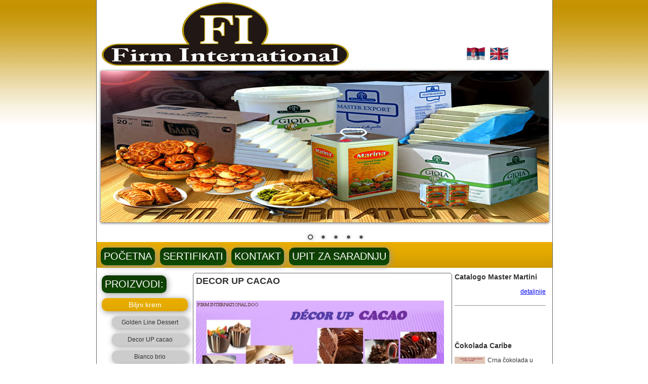

--- FILE ---
content_type: text/html; charset=UTF-8
request_url: http://www.firminternational.rs/decor-up-biljni-krem.php?id=prvi
body_size: 17865
content:
<!DOCTYPE html PUBLIC "-//W3C//DTD XHTML 1.0 Transitional//EN" "http://www.w3.org/TR/xhtml1/DTD/xhtml1-transitional.dtd">
<html xmlns="http://www.w3.org/1999/xhtml">
<head>
<meta http-equiv="Content-Type" content="text/html; charset=utf-8" />
<title>DECOR UP BILJNI KREM|FIRM INTERNATIONAL|CRNA TECNA COKOLADA</title>
<Meta name="Description" content="Decor up biljni krem idealan za čokoladni mus, torte i kolače"/>
<Meta name="Keywords" content="DEKOR UP BILJNI KREM"/>

<link rel="stylesheet" type="text/css" href="css/style.css" />
<script language="javascript" type="text/javascript" src="js/fun.js"></script>
<script language="javascript" type="text/javascript" src="js/jquery.js"></script>
<script language="javascript" type="text/javascript" src="js/jquery.vticker-min.js"></script>

<link rel="stylesheet" href="js/themes/default/default.css" type="text/css" media="screen" />
    <link rel="stylesheet" href="js/nivo-slider.css" type="text/css" media="screen" />
<link rel="stylesheet" href="copyto/maddafakka.css" type="text/css" media="screen" title="maddafakka slicice" charset="utf-8" />
<script src="copyto/jquery.prettyPhoto.js" type="text/javascript" charset="utf-8"></script>
<script type="text/javascript">
<!--
$(document).ready(function(){
			$(".gallery a[rel^='prettyPhoto']").prettyPhoto({theme:'madda'});
		});
//-->
        </script>

<script type="text/javascript">
$(function(){
	$('#news-container').vTicker({ 
		speed: 500,
		pause: 5000,
		animation: 'fade',
		mousePause: true,
		showItems: 3
	});
});
</script>

</head>

<body>
<div class="mainn">
<div style="width:100%; float:left; margin-left:10px; height: "130"px"><img src="images/logo.jpg" />
<a href="index.php"><img src="images/srbija.gif" style="margin-left:230px; margin-right:10px; margin-bottom:10px"/></a><a href="index-eng.php"><img src="images/engleska.gif" style="margin-bottom:10px"/></a>
</div>

  <div class="slider-wrapper theme-default">
            <div class="ribbon"></div>
            <div id="slider" class="nivoSlider">
                <img src="images/1.jpg" alt=""/>
                <img src="images/2.jpg" alt=""/>
                <img src="images/3.jpg" alt=""/>  
                <img src="images/4.jpg" alt=""/>  
                <img src="images/5.jpg" alt=""/>            </div>
                    </div>
<div class="formanli"><a href="index.php" class="dugmica">Početna</a><a href="sertifikati.php" class="dugmica">Sertifikati</a><a href="kontakt.php" class="dugmica">Kontakt</a><a href="upit.php" class="dugmica">Upit za saradnju</a></div>

<div style="float:left; width:180px; height:auto; margin-top:10px; margin-left:5px; ">
<html>
<head>
<meta charset="UTF-8">
</head>
<body>
<script type="text/javascript">
  $(document).ready(function() {
      $("#prvi").hide().fadeIn(500);
  });
</script>
<a href="" class="dugmica">PROIZVODI:</a>
<a onclick="prvi()" class="dugmicb">Biljni krem</a>
<div id="prvi" style="display:none; float:left">
<a href="golden-line-dessert.php?id=prvi" class="dugmicd">Golden Line Dessert</a>
<a href="decor-up-biljni-krem.php?id=prvi" class="dugmicd">Decor UP cacao</a>
<a href="bianco-brio.php?id=prvi" class="dugmicd">Bianco brio</a>
<a href="dekorup.php?id=prvi" class="dugmicd">Decor UP - Savr&#353;eni u&#269;inak</a>
<a href="dekorup-cokolada.php?id=prvi" class="dugmicd">Decor UIP Kvalitet - cena</a>
<a href="mastergourmet.php?id=prvi" class="dugmicd">Master Gourmet - U sve se me&#353;a</a>
<a href="mastergourmet-chef.php?id=prvi" class="dugmicd">Master Gourmet Chef - Kuvanje</a>
<a href="dolcefanny.php?id=prvi" class="dugmicd">Dolce Fanny - Slatko</a>
<a href="bravo-cream.php?id=prvi" class="dugmicd">Bravo crem</a>
<a href="monna-lisa.php?id=prvi" class="dugmicd">Monna Lisa - Posni biljni krem</a>
</div>
<a onclick="deseti()" class="dugmicb">Instant kreme</a>
<div id="deseti" style="display:none; float:left">
<a href="fiorfiore-pan-di-spagna-soft.php?id=deseti" class="dugmicd">Fiorfiore Pan Di Spagna Soft</a>
<a href="fiorfiore-easy.php?id=deseti" class="dugmicd">Fiorfiore Easy</a>
<a href="fiorfiore-royall.php?id=deseti" class="dugmicd">Fiorfiore Royal (termostabilna)</a>
</div>
<a onclick="drugi()" class="dugmicb">Hidrantni kremovi</a>
<div id="drugi" style="display:none; float:left">
<a href="hydrall.php?id=drugi" class="dugmicd">Hydrall</a>
<a href="hydrall-choco.php?id=drugi" class="dugmicd">Hydrall <span style="color:ffc9ef"><b>CHOCO</b></span></a>
<a href="hydrall-lemon.php?id=drugi" class="dugmicd">Hydrall <span style="color:ffc9ef"><b>LEMON</b></span></a>
<a href="hydrall-vanilla.php?id=drugi" class="dugmicd">Hydrall <span style="color:ffc9ef"><b>VANILLA</b></span></a>
</div>
<a onclick="treci()" class="dugmicb">&#268;okolada</a>
<div id="treci" style="display:none; float:left">
<a href="caravella-gran-ciocco-avorio.php?id=treci" class="dugmicd">Caravella gran ciocco avorio <span style="font-color:ffc9ef"><b>NOVO!</b></span></a>
<a href="caravella-gran-mora.php?id=treci" class="dugmicd">Caravella gran mora <span style="font-color:ffc9ef"><b>NOVO!</b></span></a>
<a href="caravella-creamaroma-cacao-dark.php?id=treci" class="dugmicd">Caravella creamaroma cacao dark <span style="font-color:ffc9ef"><b>NOVO!</b></span></a>
<a href="caravella-gran-latte-e-nocciola.php?id=treci" class="dugmicd">Caravella gran latte e nocciola <span style="font-color:ffc9ef"><b>NOVO!</b></span></a>
<a href="brunelle.php?id=treci" class="dugmicd">Brunelle</a>
<a href="ariba-dark-vermicelli.php?id=treci" class="dugmicd">Ariba Dark Vermicelli</a>
<a href="tabla.php?id=treci" class="dugmicd">Čokolade</span></a>
<a href="mirall.php?id=treci" class="dugmicd">Mirall</a>
<a href="ganas-sa-receptima.php?id=treci" class="dugmicd">Ganaš - sa receptima</a>
<a href="centramerica-diskici.php?id=treci" class="dugmicd">Centramerica diskići</a>
<a href="caribe-nh-pink-disc.php?id=treci" class="dugmicd">Caribe NH pink disc</a>
<a href="caravella-milk-flakes.php?id=treci" class="dugmicd">Caravella milk flakes</a>
<a href="caravella-cacao-crem.php?id=treci" class="dugmicd">Caravella cacao cream</a>
<a href="caravella-gran-nocciola.php?id=treci" class="dugmicd">Caravella gran nocciola</a>
<a href="caravella-gran-ripieno-nocciola.php?id=treci" class="dugmicd">Caravella gran ripieno nocciola cacao white</a>
<a href="caravella-ante-forno-nocciola.php?id=treci" class="dugmicd">Caravella ante forno nocciola</a>
<a href="caravella-ante-forno-cacao.php?id=treci" class="dugmicd">Caravella ante forno cacao</a>
<a href="brunella.php?id=treci" class="dugmicd">Brunella</a>
<a href="stracciatella.php?id=treci" class="dugmicd">Stracciatella</a>
<a href="caravella-zamenacokolada.php?id=treci" class="dugmicd">Caravella Dark Discs (crni disk)</a>
<a href="caravella-belidisk.php?id=treci" class="dugmicd">Caravella White Discs (beli disk)</a>
<a href="cokolada-caribedark.php?id=treci" class="dugmicd">Caribe CT Dark Discs (crni disk)</a>
<a href="cokolada-caribewhite.php?id=treci" class="dugmicd">Cribe CT White Discs (beli disk)</a>
<a href="caravella-drops.php?id=treci" class="dugmicd">Caravella Dark Drops (crne kapljice)</a>
<a href="caravella-darkflex.php?id=treci" class="dugmicd">Caravella Dark Flakes (crni listi&#263;i)</a>
<a href="caravella-flex.php?id=treci" class="dugmicd">Caravella White Flakes (beli listi&#263;i)</a>
<a href="caravella-darkblocks.php?id=treci" class="dugmicd">Caravella Dark Blocks (crni blokovi)</a>
<a href="caravella-tecnacrna.php?id=treci" class="dugmicd">Caravella Fluifour Cacao (termostabilna)-crna</a>
<a href="caravella-tecnabela.php?id=treci" class="dugmicd">Caravella White Cream (beli krem)</a>
<a href="martinicream-bollerolesnik.php?id=treci" class="dugmicd">Martcream Bolero - le&#353;nik</a>
<a href="caravella-icecacao.php?id=treci" class="dugmicd">Caravella Ice Cacao (crna sladoled)</a>
<a href="golden-cioc.php?id=treci" class="dugmicd">Golden Cioc - spremna &#269;okolada</a>
<a href="cokolada-ariba.php?id=treci" class="dugmicd">Ariba Dark Discs (crni disk)</a>
<a href="cokolada-aribamilk.php?id=treci" class="dugmicd">Ariba Milk Discs (mle&#269;ni disk)</a>
<a href="cokolada-aribadijamant.php?id=treci" class="dugmicd">Ariba White Diamond (beli dijamant)</a>
<a href="cokolada-aribacrniblok.php?id=treci" class="dugmicd">Ariba Dark Blocks (crni blokovi)</a>
<a href="cokolada-aribabeliblok.php?id=treci" class="dugmicd">Ariba White Blocks (beli blokovi)</a>
<a href="cokolada-aribamilkblok.php?id=treci" class="dugmicd">Ariba Milk Blocks (mlečni blokovi)</a>
</div>

<a onclick="cetvrti()" class="dugmicb">Kandirane tre&scaron;nje</a>
<div id="cetvrti" style="display:none; float:left"><a href="kandirane-tresnje.php?id=cetvrti" class="dugmicd">Red Jumbo Cherries</a>
<a href="maraskinotresnja-usirupu.php?id=cetvrti" class="dugmicd">Maraschino Cherries (sa peteljkom u sirupu)</a></div>

<a onclick="peti()" class="dugmicb">Neutralni gel</a>
<div id="peti" style="display:none; float:left">
<a href="gelneutralni.php?id=peti" class="dugmicd">Mastergel Gold Neutro </a></div>

<a onclick="sesti()" class="dugmicb">Margarini - italijanski</a>
<div id="sesti" style="display:none; float:left">
<a href="margarin-gioia.php?id=sesti" class="dugmicd">Master Gioia 76% (zamena za maslac)</a>
<a href="margarin-gioia80.php?id=sesti" class="dugmicd">Master Gioia 80% (zamena za maslac)</a>
<a href="master-export70.php?id=sesti" class="dugmicd">Master Export Platte 70%</a>
<a href="master-export76.php?id=sesti" class="dugmicd">Master Export Platte 76%</a>
<a href="masterexport-univerzal.php?id=sesti" class="dugmicd">Master Export Platte SM</a>
<a href="eurocuisine.php?id=sesti" class="dugmicd">"EURO CUISINE" 250g niskokalorični <span style="font-color:ffc9ef"><b>NOVO!</b></span></a>
<a href="martini-gateauxw.php?id=sesti" class="dugmicd">MARTINI GATEAUX W <span style="font-color:ffc9ef"><b>NOVO!</b></span></a>
<a href="#" class="dugmicd">MARTINI PLUS SF76 <span style="font-color:ffc9ef"><b>NOVO!</b></span></a>
</div>

<a onclick="sedmi()" class="dugmicb">Margarini - ruski</a>
<div id="sedmi" style="display:none; float:left"><a href="margarindomacin.php?id=sedmi" class="dugmicd">MT Domacin - za torte i kolace</a>
<a href="mtk-82.php?id=sedmi" class="dugmicd">МТ "Для крема" 82%</a>
<a href="margarin-mts75.php?id=sedmi" class="dugmicd">MARGARIN "EKOSLAIS" 75% EFKO</a>
<a href="margarin-mts80.php?id=sedmi" class="dugmicd">MTS 82% - za lisnata testa</a></div>

<a onclick="osmi()" class="dugmicb">Masti</a>
<div id="osmi" style="display:none; float:left">

<a href="konfite.php?id=osmi" class="dugmicd">Konditorska mast "KONFITE T300"</a>
<a href="konfite-k.php?id=osmi" class="dugmicd">Konditorska mast "KONFITE K"</a>
<a href="palminamast-italijanska.php?id=osmi" class="dugmicd">Palm Oil - italijanska palmina mast</a>
<a href="palminamast.php?id=osmi" class="dugmicd">Rastiteljnij - ruska biljna mast</a>
</div>
<a onclick="deveti()" class="dugmicb">Palmina ulja premijum</a>
<div id="deveti" style="display:none; float:left">
<a href="palminoulje-premium.php?id=deveti" class="dugmicd">Premijum - palmino ulje 20/1 - limenka</a>
<a href="palminoulje-karton.php?id=deveti" class="dugmicd">Premijum - palmino ulje 20/1 - bag in box (kesa u kartonu)</a>

</div>
<a href="italdoro.php" class="dugmicb">Italdoro</a>
 <br/><br/>
 <a href="aceto-balsamico-di-modena.php" class="dugmicb">Aceto Balsamico Di Modena</a>
 <br/><br/>
 <a href="sugar-paste.php" class="dugmicb">Sugar Paste</a>
 <br/><br/>
<a href="kokosovo-ulje.php" class="dugmicb">Kokosovo ulje</a>
 <br/><br/>
 <a href="fiamma-paradajz-pelat.php" class="dugmicb">Fiamma Paradajz Pelat</a>
 <br/><br/>
<a href="pizza-souce.php" class="dugmicb">Pizza Souce</a>
 <br/><br/>
<a href="diced-tomatoes.php" class="dugmicb">Kockice Paradajza u soku od paradajza</a>
 <br/><br/>
 <a href="trostruki-koncentrat-paradajza.php" class="dugmicb">Trostruki koncentrat paradajza 36-38% <span style="font-color:ffc9ef"><b>NOVO!</b></span></a>
 <br/><br/>
 <a href="orasisoia.php" class="dugmicb">Orasi Soia <span style="font-color:ffc9ef"><b>NOVO!</b></span></a>
 <br/><br/>
 <a href="goldi.php" class="dugmicb">Kačkavalj Goldi - Poreklo Poljska <span style="font-color:ffc9ef"><b>NOVO!</b></span></a>
 <br/><br/>
<a href="novo2017.php" class="dugmicb">NOVO 2017</a>
 <br/><br/>
 <a href="masline.php" class="dugmicb">Masline</a>
 <br/><br/>
 <a href="novo2018/novo2018.pdf" target="_blank" class="dugmicb">NOVO 2018</a>
 <br/><br/>
 <a href="castello.php" class="dugmicb">Proizvodi Castello</a>
 <br/><br/>
<a href="novo2017.php"><img src="novo2017/novo2017.jpg" border="0" width="170px" height="124px" /></a>

</body>
</html></div>

<div style="float:left; width:500px; height:auto; margin-top:10px; margin-left:5px; border-radius:5px 5px 10px 10px; border:#666666 solid 1px; padding:5px">
<h2 style="margin:0px">DECOR UP CACAO</h2>
<br />
<br />

<img src="images/decorup-biljni-krem.jpg" width="490" style="border:0"/>
</div>
<div style="float:left; width:180px; height:auto; margin-top:10px; margin-left:5px; ">
<div id="news-container">
<ul>
<li>
<h3 style="margin:0;">Zastupnici za EVDAKOVO</h3> 
<br />
<a href="margarin-mts75.php?id=sedmi"><img src="images/lofthumbs/2mala.jpg" style="float:left; margin-right:5px; width:60px;  height:60px;" border="0"/></a>
Vrhunski margarin <br />
firme Evdakovo... 
<br />
<a href="margarin-mts75.php?id=sedmi" style="float:right">detaljnije</a> .
<br>
<br />
<hr>
</li>
<li>
<h3 style="margin:0;">KAČKAVALJ GOLDI</h3> 
<br />
<a href="goldi.php"><img src="images/goldi.jpg" style="float:left; margin-right:5px; width:60px;  height:60px;" border="0"/></a>
KACKAVALJ " GOLDI" POREKLO POLJSKA<br />
<a href="goldi.php" style="float:right">detaljnije</a> .
<br>
<br />
<hr>
</li>
<li>
<h3 style="margin:0;">Catalogo Master Martini</h3> 
<br />
<a href="katalog/Catalogo Master Martini.pdf" target="_blank" style="float:right">detaljnije</a> 
<br style="clear: both;">
<br />
<hr >
</li>
<li>
<h3 style="margin:0;">&#268;okolada Caribe</h3> 
<br />
<a href="cokolada-caribedark.php?id=treci"><img src="images/caribecrnidisk2.jpg" style="float:left; margin-right:5px; width:60px;  height:60px;" border="0"/></a>
Crna &#269;okolada u obliku diski&#263;a za sve vrste glaziranja, premazivanja, dekoracije i modeliranja
<a href="cokolada-caribedark.php?id=treci" style="float:right">detaljnije</a> .
<br>
<br />
<hr>
</li>
<li>
<h3 style="margin:0;">CATALOGO GLF</h3> 
<br />
<a href="katalog/CATALOGO GLF.pdf" target="_blank" style="float:right">detaljnije</a> .
<br>
<br />
<hr>
</li>
<li>
<h3 style="margin:0;">GELATO LINEA MASTER MARTINI</h3> 
<br />
<a href="katalog/GELATO LINEA MASTER MARTINI.pdf" target="_blank" style="float:right">detaljnije</a> .
<br>
<br />
<hr>
</li>
<li>
<h3 style="margin:0;">Palmino ulje premium</h3> 
<br />
<a href="http://firminternational.rs/palminoulje-premium.php?id=deveti"><img src="images/palma5.jpg" style="float:left; margin-right:5px; width:60px;  height:60px;" border="0"/></a>
Premijum palmino <br />
ulje za pr&#382;enje i pe&#269;enje, <br />
<a href="palminoulje-premium.php?id=deveti" style="float:right">detaljnije</a> .
<br>
<br />
<hr>
</li>
<li>
<h3 style="margin:0;">ARIBA NOVO!</h3> 
<br />
<a href="images/ariba.pdf" target="_blank"><img src="images/aribanovo.gif" style="float:left; margin-right:5px; width:60px;  height:60px;" border="0" /></a>
Najkvalitetnija prava &#269;okolada <br />
<a href="images/ariba.pdf" style="float:right">detaljnije</a> .
<br>
<br />
<hr>
</li>
<br/> 
</ul>
</div>
Kursna lista<br />
<br />
<iframe scrolling="No" frameborder="0" width="155px" src="http://www.bgsvetionik.com/plugins/kursna_lista/kursna_lista.php" height="110px"></iframe>
</div><meta http-equiv="Content-Type" content="text/html; charset=utf-8" />
<style type="text/css">
#lins a {color:#FFFFFF; text-decoration:none; float:left; width:100%}
#lins a:hover {color:#CCCCCC; text-decoration:underline}
</style>
<div id="lins" style="float:left; width:880px; padding:10px; height:auto; margin-top:15px;background:url(images/baba.jpg); color:#FFFFFF ">
<div style="float:left; width:290px; height:auto;">
<h2 style="margin:0px">MAGACIN</h2>
<span style="margin:0px; color:#003300">Popova Bara Nova 2 broj 79<br />
11000 Beograd<br />
Srbija</span><br />
<br />
<img src="images/ico-phone-1.png" /><span style="color:#003300"> 011 414 0925</span><br />
<img src="images/ico-email-1.png" /><span style=" color:#000099"> milecvetkovic@gmail.com</span><br />
</div>


<div style="float:left; width:290px; height:auto;">
<h2 style="margin:0px">BRZI LINKOVI</h2>
<span style="margin:0px; color:#000099"><a href="dekorup.php?id=prvi">Biljni krem</a>
<a href="http://firminternational.rs/images/ariba.pdf">Ariba <span style="color:#FF0000">NOVO!</span></a>
<a href="margarindomacin.php?id=sedmi">Margarin</a>
<a href="http://firminternational.rs/palminoulje-premium.php?id=deveti">Palmino ulje</a><br />
<br />
<br />
<br />
<br />

<a href="http://internetprezentacija.blogspot.com" title="Izrada sajta" >Izrada sajta</a><br />
</span></div>



<div style="float:left; width:290px; height:auto;">
<h2 style="margin:0px">MAPA</h2>
<div class="gallery clearfix">
<span>koordinate: 44.876181, 20.479529</span>
<iframe src="https://www.google.com/maps/embed?pb=!1m18!1m12!1m3!1d11309.29100837753!2d20.470836429010014!3d44.87608039837122!2m3!1f0!2f0!3f0!3m2!1i1024!2i768!4f13.1!3m3!1m2!1s0x0%3A0x0!2zNDTCsDUyJzMzLjYiTiAyMMKwMjgnNDUuNCJF!5e0!3m2!1ssr!2srs!4v1517331426583" width="290" height="300" frameborder="0" style="border:0" allowfullscreen></iframe></div>


</div>

</div>
    <script type="text/javascript" src="js/jquery.nivo.slider.pack.js"></script>
    <script type="text/javascript">
    $(window).load(function() {
        $('#slider').nivoSlider();
    });
    </script>

</body>
</html>

--- FILE ---
content_type: text/css
request_url: http://www.firminternational.rs/css/style.css
body_size: 6006
content:
@charset "utf-8";
/* CSS Document */
html {height:100%}
body {
	margin:auto;
	font-family: Geneva, Arial, Helvetica, sans-serif;
	font-size: 12px;
	color: #333333; width:900px; background:url(../images/baba.jpg) repeat-x;
}
.lof-slidecontent{
	position:relative;
	overflow:hidden;
	border:#F4F4F4 solid 1px;
	width:892px;
	height:300px;margin:auto;
}
.lof-slidecontent .preload{
	height:100%;
	width:100%;
	background:#FFF;
	position:absolute;
	top:0;
	left:0;
	z-index:100000;
	color:#FFF;
	text-align:center
}
.lof-slidecontent .preload div{
	height:100%;
	width:100%;
	background:transparent url(../images/load-indicator.gif) no-repeat scroll 50% 50%;
}
.lof-main-outer{
	position:relative;
	height:100%;
	width:600px;
	z-index:3px;
	overflow:hidden;
}


/*******************************************************/
.lof-main-item-desc{
	z-index:100;
	position:absolute;
	top:10px;
	left:10px;
	width:150px; height:auto;
	background:url(../images/transparent_bg.png);box-shadow: 5px 5px 12px #333;

	/* filter:0.7(opacity:60) */
}
.lof-main-item-desc p{
	color:#FFF;
	margin:0 8px;
	padding:8px 0
}
.lof-main-item-desc h3 a{
	color:#FFF;	
	margin:0;
	font-size:140%;
	padding:20px 8px 2px;
	font-family:"Trebuchet MS",Trebuchet,Arial,Verdana,sans-serif;
}
.lof-main-item-desc h3 a:hover{
	color:#FF6;
	text-decoration:underline;
}


/* main flash */
ul.lof-main-wapper{
	/* margin-right:auto; */
	overflow:hidden;
	background:transparent url(../images/load-indicator.gif) no-repeat scroll 50% 50%;
	padding:0px;
	margin:0;
	height:300px;
	width:600px;
	position:absolute;
	overflow:hidden;
}

ul.lof-main-wapper li{
	overflow:hidden;
	padding:0px;
	margin:0px;
	height:100%;
	width:600px;
	float:left;
}
.lof-opacity  li{
	position:absolute;
	top:0;
	left:0;
	float:inherit;
}
ul.lof-main-wapper li img{
	padding:0px;	
	width:600px;
}

li-desc{
	z-index:100px;
	position:absolute;
	top:150px;
	left:50px;
	width:400px;
	background:url(../images/transparent_bg.png);

	/* filter:0.7(opacity:60) */
}
li-desc p{
	color:#FFF;
	margin:0 8px;
	padding:8px 0
}
li-desc h3 a{
	color:#FFF;	
	margin:0;
	font-size:140%;
	padding:20px 8px 2px;
	font-family:"Trebuchet MS",Trebuchet,Arial,Verdana,sans-serif;
}
li-desc h3 a:hover{
	color:#FF6;
	text-decoration:underline;
}

/* item navigator */
ul.lof-navigator{
	top:0;
	padding:0;
	margin:0;
	position:absolute;
	width:100%;
}
ul.lof-navigator li{
	cursor:hand; 
	cursor:pointer;
	list-style:none;
	width:100%;
	padding:0;
	margin:0;
	overflow:hidden;
}
.lof-navigator-outer{
	position:absolute;
	right:0;
	top:00px;
	z-index:100;
	height:300px;
	width:310px;
	overflow:hidden;
	color:#FFF
}
.lof-navigator li.active{
	background:url(../images/arrow-bg.png) no-repeat scroll left center; 
	color:#FFF
}
.lof-navigator li:hover{
	
}


.lof-navigator li h3{
	color:#FFF;
	font-size:100%;
	padding:15px 0 0 !important;
	margin:0;

}
.lof-navigator li div{
	background:url(../images/transparent_bg.png);
	color:#FFF;
	height:100%;
	position:relative;
	margin-left:15px;
	padding-left:15px;
	border-top:1px solid #E1E1E1;
}

.lof-navigator li.active div{
	background:url(../images/grad-bg.gif);
	color:#FFF;
}
.lof-navigator li img{
	height:60px;
	width:60px;
	margin:15px 15px 10px 0px;
	float:left;
	padding:3px;
	border:#C5C5C5 solid 1px;
}
.lof-navigator li.active img{
	border:##6C8E5C  solid 1px;
}
.lof-navigator li.active h3{
	color:#FFF;
}.mainn {width:900px; height:auto; border-left:#666666 solid 1px; border-right:#666666 solid 1px; float:left; background:#FFFFFF}

.dugmic {float:right; width:auto; height:15px; padding:4px; background:url(../images/grad-bg.gif); text-align:center; color:#FFFFFF; text-decoration:none; margin:5px; 
-webkit-border-radius: 10px 10px 10px 10px;
	-moz-border-radius: 10px 10px 10px 10px;
	-khtml-border-radius: 10px 10px 10px 10px;
	border-radius: 10px 10px 10px 10px;box-shadow: 2px 2px 12px #999;}
.formanli {width:894px; height:45px; background:url(../images/grad-bg.gif); margin-top:479px; padding:3px}
.dugmica {float:left; width:auto; height:23px; font-size:20px; text-transform:uppercase; padding:6px; background:url(../images/grad-bga.jpg); text-align:center; color:#FFFFFF; text-decoration:none; margin:5px; 
-webkit-border-radius: 10px 10px 10px 10px;
	-moz-border-radius: 10px 10px 10px 10px;
	-khtml-border-radius: 10px 10px 10px 10px;
	border-radius: 10px 10px 10px 10px;box-shadow: 2px 2px 12px #999;}
.dugmicb {float:left; width:160px; height:auto; padding:5px; background:url(../images/grad-bg.gif); text-align:center; color:#FFFFFF; text-decoration:none; margin:5px; 
-webkit-border-radius: 10px 10px 10px 10px;
	-moz-border-radius: 10px 10px 10px 10px;
	-khtml-border-radius: 10px 10px 10px 10px;
	border-radius: 10px 10px 10px 10px;box-shadow: 2px 2px 12px #999; font-size:14px; cursor:pointer}

.dugmicd {float:left; width:140px; height:auto; padding:5px; background: #CCCCCC; text-align:center; color:#FFFFFF; text-decoration:none; margin:5px; margin-left:25px; 
-webkit-border-radius: 10px 10px 10px 10px;
	-moz-border-radius: 10px 10px 10px 10px;
	-khtml-border-radius: 10px 10px 10px 10px;
	border-radius: 10px 10px 10px 10px;box-shadow: 2px 2px 12px #999; font-size:12px; color:#333333}


caption, th, td {
	text-align:left;
	font-weight:normal;
}
blockquote:before, blockquote:after,
q:before, q:after {
	content:"";
}
blockquote, q {
	quotes:"" "";
}
/* HTML5 tags */
header, section, footer,
aside, nav, article, figure {
	display: block;
}

/*===================*/
/*=== Main Styles ===*/
/*===================*/


#dev7link {
    position:absolute;
    top:0;
    left:50px;
    background:url(images/dev7logo.png) no-repeat;
    width:60px;
    height:67px;
    border:0;
    display:block;
    text-indent:-9999px;
}

.theme-default #slider {
float: left; margin-left:8px; margin-top:7px; margin-bottom:45px;
width:885px; /* Make sure your images are the same size */
	height:300px;
}

.productTable {
width:500px;
table-layout: fixed;
}

.productTable td{
width:155px;
word-wrap:break-word
}


--- FILE ---
content_type: text/css
request_url: http://www.firminternational.rs/copyto/maddafakka.css
body_size: 6640
content:
	div.madda .pp_top .pp_left { background: url(sprite.png) -88px -53px no-repeat; } /* Top left corner */
	div.madda .pp_top .pp_middle { background: url(contentPatternTop.png) top left repeat-x; } /* Top pattern/color */
	div.madda .pp_top .pp_right { background: url(sprite.png) -110px -53px no-repeat; } /* Top right corner */
	
	div.madda .pp_content .ppt { color: #000; }
	div.madda .pp_content_container .pp_left { background: url(contentPatternLeft.png) top left repeat-y; } /* Content background */
	div.madda .pp_content_container .pp_right { background: url(contentPatternRight.png) top right repeat-y; } /* Content background */
	div.madda .pp_content { background: #fff; } /* Content background */
	div.madda .pp_expand { background: url(sprite.png) -31px -26px no-repeat; cursor: pointer; } /* Expand button */
	div.madda .pp_expand:hover { background: url(sprite.png) -31px -47px no-repeat; cursor: pointer; } /* Expand button hover */
	div.madda .pp_contract { background: url(sprite.png) 0 -26px no-repeat; cursor: pointer; } /* Contract button */
	div.madda .pp_contract:hover { background: url(sprite.png) 0 -47px no-repeat; cursor: pointer; } /* Contract button hover */
	div.madda .pp_close { width: 22px; height: 22px; background: url(sprite.png) -1px -1px no-repeat; cursor: pointer;} /* Close button */
	div.madda #pp_full_res .pp_inline { color: #000; } 
	div.madda .pp_loaderIcon { background: url(loader.gif) center center no-repeat; } /* Loader icon */
	
	div.madda .pp_nav .pp_arrow_previous { background: url(sprite.png) 0 -71px no-repeat; height: 22px; margin-top: 0; width: 22px; } /* The previous arrow in the bottom nav */
		div.madda .pp_arrow_previous.disabled { background-position: 0 -96px; cursor: default; }
	div.madda .pp_nav .pp_arrow_next { background: url(sprite.png) -32px -71px no-repeat; height: 22px; margin-top: 0; width: 22px; } /* The next arrow in the bottom nav */
		div.madda .pp_arrow_next.disabled { background-position: -32px -96px; cursor: default; }
	div.madda .pp_nav { margin-top: 0px;  }
	div.madda .pp_nav p { font-size: 13px; padding: 0 3px 0 4px; }
	
	div.madda .pp_next:hover { background: url(btnNext.png) center right no-repeat; cursor: pointer; } /* Next button */
	div.madda .pp_previous:hover { background: url(btnPrevious.png) center left no-repeat; cursor: pointer; } /* Previous button */
	
	div.madda .pp_bottom .pp_left { background: url(sprite.png) -88px -80px no-repeat; } /* Bottom left corner */
	div.madda .pp_bottom .pp_middle { background: url(contentPatternBottom.png) top left repeat-x; } /* Bottom pattern/color */
	div.madda .pp_bottom .pp_right { background: url(sprite.png) -110px -80px no-repeat; } /* Bottom right corner */


/* ------------------------------------------------------------------------
	DO NOT CHANGE
------------------------------------------------------------------------- */

	div.pp_pic_holder a:focus { outline:none; }

	div.pp_overlay {
	display: none;
	left: 0;
	position: absolute;
	top: 0;
	width: 100%;
	z-index: 9500;
	background-color: #000000;
	}
	
	div.pp_pic_holder {
		display: none;
		position: absolute;
		width: 100px;
		z-index: 10000;
	}
		
		.pp_top {
			height: 20px;
			position: relative;
		}
			* html .pp_top { padding: 0 20px; }
		
			.pp_top .pp_left {
				height: 20px;
				left: 0;
				position: absolute;
				width: 20px;
			}
			.pp_top .pp_middle {
				height: 20px;
				left: 20px;
				position: absolute;
				right: 20px;
			}
				* html .pp_top .pp_middle {
					left: 0;
					position: static;
				}
			
			.pp_top .pp_right {
				height: 20px;
				left: auto;
				position: absolute;
				right: 0;
				top: 0;
				width: 20px;
			}
		
		.pp_content { height: 40px; }
		
		.pp_content .ppt {
			left: auto;
			margin-bottom: 5px;
			position: relative;
			top: auto;
		}
		
		.pp_fade { display: none; }
		
		.pp_content_container {
			position: relative;
			text-align: left;
			width: 100%;
		}
		
			.pp_content_container .pp_left { padding-left: 20px; }
			.pp_content_container .pp_right { padding-right: 20px; }
		
			.pp_content_container .pp_details {
				margin: 10px 0 2px 0;
			}
				.pp_description {
					display: none;
					margin: 0 0 5px 0;
				}
				
				.pp_nav {
					clear: left;
					float: left;
					margin: 3px 0 0 0;
				}
				
					.pp_nav p {
						float: left;
						margin: 2px 4px;
					}
				
					.pp_nav a.pp_arrow_previous,
					.pp_nav a.pp_arrow_next {
						display: block;
						float: left;
						height: 15px;
						margin-top: 3px;
						overflow: hidden;
						text-indent: -10000px;
						width: 14px;
					}
		
		.pp_hoverContainer {
			position: absolute;
			top: 0;
			width: 100%;
			z-index: 2000;
		}
		a.pp_expand,
		a.pp_contract {
			cursor: pointer;
			display: none;
			height: 20px;	
			position: absolute;
			right: 30px;
			text-indent: -10000px;
			top: 10px;
			width: 20px;
			z-index: 20000;
		}
			
		a.pp_close {
			display: block;
			float: right;
			text-indent: -10000px;
		}
		
		.pp_bottom {
			height: 20px;
			position: relative;
		}
			* html .pp_bottom { padding: 0 20px; }
			
			.pp_bottom .pp_left {
				height: 20px;
				left: 0;
				position: absolute;
				width: 20px;
			}
			.pp_bottom .pp_middle {
				height: 20px;
				left: 20px;
				position: absolute;
				right: 20px;
			}
				* html .pp_bottom .pp_middle {
					left: 0;
					position: static;
				}
				
			.pp_bottom .pp_right {
				height: 20px;
				left: auto;
				position: absolute;
				right: 0;
				top: 0;
				width: 20px;
			}
		
		.pp_loaderIcon {
			display: block;
			height: 24px;
			left: 50%;
			margin: -12px 0 0 -12px;
			position: absolute;
			top: 50%;
			width: 24px;
		}
		
		#pp_full_res {
			line-height: 1 !important;
		}
		
			#pp_full_res .pp_inline {
				text-align: left;
			}
			
				#pp_full_res .pp_inline p { margin: 0 0 15px 0; }
	
		div.ppt {
			color: #fff;
			display: none;
			font-size: 17px;
			left: 0;
			position: absolute;
			top: 0;
			z-index: 9999;
		}

/* ------------------------------------------------------------------------
	Miscellaneous
------------------------------------------------------------------------- */

	.clearfix:after {
	    content: "."; 
	    display: block; 
	    height: 0; 
	    clear: both; 
	    visibility: hidden;
	}

	.clearfix {display: inline-block;}

	/* Hides from IE-mac \*/
	* html .clearfix {height: 1%;}
	.clearfix {display: block;}


--- FILE ---
content_type: application/javascript
request_url: http://www.firminternational.rs/js/fun.js
body_size: 2941
content:
function prvi() {
      $("#drugi").hide();
      $("#treci").hide();
      $("#cetvrti").hide();
      $("#peti").hide();
      $("#sesti").hide();
      $("#sedmi").hide();
      $("#osmi").hide();
      $("#deveti").hide();
      $("#deseti").hide();
      $("#prvi").hide().fadeIn(500);
}
function drugi() {
      $("#prvi").hide();
      $("#treci").hide();
      $("#cetvrti").hide();
      $("#peti").hide();
      $("#sesti").hide();
      $("#sedmi").hide();
      $("#osmi").hide();
      $("#deveti").hide();
      $("#deseti").hide();
      $("#drugi").hide().fadeIn(500);
}
function deseti() {
      $("#drugi").hide();
      $("#prvi").hide();
      $("#treci").hide();
      $("#cetvrti").hide();
      $("#peti").hide();
      $("#sesti").hide();
      $("#sedmi").hide();
      $("#osmi").hide();
      $("#deveti").hide();
      $("#deseti").hide().fadeIn(500);
}
function treci() {
      $("#drugi").hide();
      $("#prvi").hide();
      $("#cetvrti").hide();
      $("#peti").hide();
      $("#sesti").hide();
      $("#sedmi").hide();
      $("#osmi").hide();
      $("#deveti").hide();
      $("#deseti").hide();
      $("#treci").hide().fadeIn(500);
}
function cetvrti() {
      $("#drugi").hide();
      $("#treci").hide();
      $("#prvi").hide();
      $("#peti").hide();
      $("#sesti").hide();
      $("#sedmi").hide();
      $("#osmi").hide();
      $("#deveti").hide();
      $("#deseti").hide();
      $("#cetvrti").hide().fadeIn(500);
}
function peti() {
      $("#drugi").hide();
      $("#treci").hide();
      $("#prvi").hide();
      $("#cetvrti").hide();
      $("#sesti").hide();
      $("#sedmi").hide();
      $("#osmi").hide();
      $("#deveti").hide();
      $("#deseti").hide();
      $("#peti").hide().fadeIn(500);
}
function sesti() {
      $("#drugi").hide();
      $("#treci").hide();
      $("#cetvrti").hide();
      $("#peti").hide();
      $("#prvi").hide();
      $("#sedmi").hide();
      $("#osmi").hide();
      $("#deveti").hide();
      $("#deseti").hide();
      $("#sesti").hide().fadeIn(500);
}
function sedmi() {
      $("#drugi").hide();
      $("#treci").hide();
      $("#cetvrti").hide();
      $("#peti").hide();
      $("#sesti").hide();
      $("#prvi").hide();
      $("#osmi").hide();
      $("#deveti").hide();
      $("#deseti").hide();
      $("#sedmi").hide().fadeIn(500);
}
function osmi() {
      $("#drugi").hide();
      $("#treci").hide();
      $("#cetvrti").hide();
      $("#peti").hide();
      $("#sesti").hide();
      $("#sedmi").hide();
      $("#prvi").hide();
      $("#deveti").hide();
      $("#deseti").hide();
      $("#osmi").hide().fadeIn(500);
}
function deveti() {
      $("#drugi").hide();
      $("#treci").hide();
      $("#cetvrti").hide();
      $("#peti").hide();
      $("#sesti").hide();
      $("#sedmi").hide();
      $("#osmi").hide();
      $("#prvi").hide();
      $("#deseti").hide();
      $("#deveti").hide().fadeIn(500);
}
